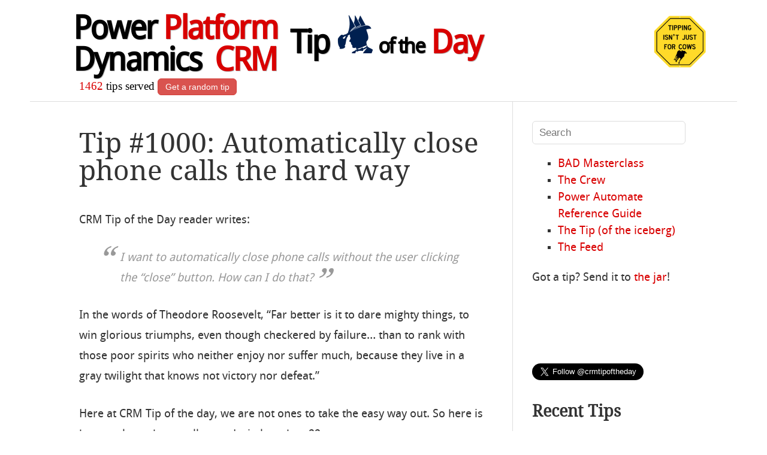

--- FILE ---
content_type: text/html; charset=UTF-8
request_url: https://crmtipoftheday.com/1000/automatically-close-phone-calls-the-hard-way/
body_size: 16199
content:
<!DOCTYPE html>
<html lang="en-US">
<head>

<meta charset="UTF-8" />
<meta name="viewport" content="width=device-width" />
<title>Tip #1000: Automatically close phone calls the hard way - Power Platform &amp; Dynamics CRM Tip Of The Day</title>
<meta name="description" content="Tip #1000: Automatically close phone calls the hard way" />

<link rel="author" href="https://twitter.com/joellindstrom" />

<link rel="profile" href="http://gmpg.org/xfn/11" />
<link rel="me" href="https://mastodon.au/@theenabler" />
<link rel="pingback" href="https://crmtipoftheday.com/xmlrpc.php" />
<!--[if lt IE 9]>
<script src="https://crmtipoftheday.com/wp-content/themes/hellish-simplicity/js/html5.js" type="text/javascript"></script>
<![endif]-->
<meta name='robots' content='index, follow, max-image-preview:large, max-snippet:-1, max-video-preview:-1' />
	<style>img:is([sizes="auto" i], [sizes^="auto," i]) { contain-intrinsic-size: 3000px 1500px }</style>
	
	<!-- This site is optimized with the Yoast SEO plugin v23.9 - https://yoast.com/wordpress/plugins/seo/ -->
	<link rel="canonical" href="https://crmtipoftheday.com/1000/automatically-close-phone-calls-the-hard-way/" />
	<meta property="og:locale" content="en_US" />
	<meta property="og:type" content="article" />
	<meta property="og:title" content="Tip #1000: Automatically close phone calls the hard way - Power Platform &amp; Dynamics CRM Tip Of The Day" />
	<meta property="og:description" content="CRM Tip of the Day reader writes: I want to automatically close phone calls without the user clicking the &#8220;close&#8221; button. How can I do that? In the words of Theodore Roosevelt, &#8220;Far better is it to dare mighty things, to win glorious triumphs, even though checkered by failure&#8230; than to rank with those poor [&hellip;]" />
	<meta property="og:url" content="https://crmtipoftheday.com/1000/automatically-close-phone-calls-the-hard-way/" />
	<meta property="og:site_name" content="Power Platform &amp; Dynamics CRM Tip Of The Day" />
	<meta property="article:publisher" content="https://facebook.com/crmtipoftheday" />
	<meta property="article:published_time" content="2017-10-11T00:00:18+00:00" />
	<meta property="article:modified_time" content="2017-10-11T20:46:53+00:00" />
	<meta name="author" content="Joel Lindstrom" />
	<meta name="twitter:card" content="summary_large_image" />
	<meta name="twitter:creator" content="@joellindstrom" />
	<meta name="twitter:site" content="@crmtipoftheday" />
	<meta name="twitter:label1" content="Written by" />
	<meta name="twitter:data1" content="Joel Lindstrom" />
	<meta name="twitter:label2" content="Est. reading time" />
	<meta name="twitter:data2" content="2 minutes" />
	<script type="application/ld+json" class="yoast-schema-graph">{"@context":"https://schema.org","@graph":[{"@type":"Article","@id":"https://crmtipoftheday.com/1000/automatically-close-phone-calls-the-hard-way/#article","isPartOf":{"@id":"https://crmtipoftheday.com/1000/automatically-close-phone-calls-the-hard-way/"},"author":{"name":"Joel Lindstrom","@id":"https://crmtipoftheday.com/#/schema/person/3e00d54ba2f08851be87577f84f24249"},"headline":"Tip #1000: Automatically close phone calls the hard way","datePublished":"2017-10-11T00:00:18+00:00","dateModified":"2017-10-11T20:46:53+00:00","mainEntityOfPage":{"@id":"https://crmtipoftheday.com/1000/automatically-close-phone-calls-the-hard-way/"},"wordCount":320,"commentCount":2,"publisher":{"@id":"https://crmtipoftheday.com/#organization"},"articleSection":["Power Automate","Workflow"],"inLanguage":"en-US","potentialAction":[{"@type":"CommentAction","name":"Comment","target":["https://crmtipoftheday.com/1000/automatically-close-phone-calls-the-hard-way/#respond"]}]},{"@type":"WebPage","@id":"https://crmtipoftheday.com/1000/automatically-close-phone-calls-the-hard-way/","url":"https://crmtipoftheday.com/1000/automatically-close-phone-calls-the-hard-way/","name":"Tip #1000: Automatically close phone calls the hard way - Power Platform &amp; Dynamics CRM Tip Of The Day","isPartOf":{"@id":"https://crmtipoftheday.com/#website"},"datePublished":"2017-10-11T00:00:18+00:00","dateModified":"2017-10-11T20:46:53+00:00","breadcrumb":{"@id":"https://crmtipoftheday.com/1000/automatically-close-phone-calls-the-hard-way/#breadcrumb"},"inLanguage":"en-US","potentialAction":[{"@type":"ReadAction","target":["https://crmtipoftheday.com/1000/automatically-close-phone-calls-the-hard-way/"]}]},{"@type":"BreadcrumbList","@id":"https://crmtipoftheday.com/1000/automatically-close-phone-calls-the-hard-way/#breadcrumb","itemListElement":[{"@type":"ListItem","position":1,"name":"Home","item":"https://crmtipoftheday.com/"},{"@type":"ListItem","position":2,"name":"Tip #1000: Automatically close phone calls the hard way"}]},{"@type":"WebSite","@id":"https://crmtipoftheday.com/#website","url":"https://crmtipoftheday.com/","name":"Power Platform &amp; Dynamics CRM Tip Of The Day","description":"Daily smörgåsbord of finest Microsoft Power Platform &amp; Dynamics 365/CRM tips and tricks","publisher":{"@id":"https://crmtipoftheday.com/#organization"},"potentialAction":[{"@type":"SearchAction","target":{"@type":"EntryPoint","urlTemplate":"https://crmtipoftheday.com/?s={search_term_string}"},"query-input":{"@type":"PropertyValueSpecification","valueRequired":true,"valueName":"search_term_string"}}],"inLanguage":"en-US"},{"@type":"Organization","@id":"https://crmtipoftheday.com/#organization","name":"CRM Tip of the Day","url":"https://crmtipoftheday.com/","logo":{"@type":"ImageObject","inLanguage":"en-US","@id":"https://crmtipoftheday.com/#/schema/logo/image/","url":"https://crmtipoftheday.com/wp-content/uploads/2024/03/tip-ua512.png","contentUrl":"https://crmtipoftheday.com/wp-content/uploads/2024/03/tip-ua512.png","width":512,"height":512,"caption":"CRM Tip of the Day"},"image":{"@id":"https://crmtipoftheday.com/#/schema/logo/image/"},"sameAs":["https://facebook.com/crmtipoftheday","https://x.com/crmtipoftheday"]},{"@type":"Person","@id":"https://crmtipoftheday.com/#/schema/person/3e00d54ba2f08851be87577f84f24249","name":"Joel Lindstrom","image":{"@type":"ImageObject","inLanguage":"en-US","@id":"https://crmtipoftheday.com/#/schema/person/image/","url":"https://secure.gravatar.com/avatar/c34ee4cff5359761e113e9c621c2bd89f6a7e50b40e8746afb974e2fd55cbcba?s=96&d=mm&r=g","contentUrl":"https://secure.gravatar.com/avatar/c34ee4cff5359761e113e9c621c2bd89f6a7e50b40e8746afb974e2fd55cbcba?s=96&d=mm&r=g","caption":"Joel Lindstrom"},"sameAs":["https://x.com/joellindstrom"],"url":"https://crmtipoftheday.com/author/joel/"}]}</script>
	<!-- / Yoast SEO plugin. -->


<link rel='dns-prefetch' href='//ws.sharethis.com' />
<link rel="alternate" type="application/rss+xml" title="Power Platform &amp; Dynamics CRM Tip Of The Day &raquo; Feed" href="https://crmtipoftheday.com/feed/" />
<link rel="alternate" type="application/rss+xml" title="Power Platform &amp; Dynamics CRM Tip Of The Day &raquo; Comments Feed" href="https://crmtipoftheday.com/comments/feed/" />
<link rel="alternate" type="application/rss+xml" title="Power Platform &amp; Dynamics CRM Tip Of The Day &raquo; Tip #1000: Automatically close phone calls the hard way Comments Feed" href="https://crmtipoftheday.com/1000/automatically-close-phone-calls-the-hard-way/feed/" />
		<!-- This site uses the Google Analytics by ExactMetrics plugin v8.11.1 - Using Analytics tracking - https://www.exactmetrics.com/ -->
							<script src="//www.googletagmanager.com/gtag/js?id=G-R5XTX9HTDH"  data-cfasync="false" data-wpfc-render="false" type="text/javascript" async></script>
			<script data-cfasync="false" data-wpfc-render="false" type="text/javascript">
				var em_version = '8.11.1';
				var em_track_user = true;
				var em_no_track_reason = '';
								var ExactMetricsDefaultLocations = {"page_location":"https:\/\/crmtipoftheday.com\/1000\/automatically-close-phone-calls-the-hard-way\/"};
								ExactMetricsDefaultLocations.page_location = window.location.href;
								if ( typeof ExactMetricsPrivacyGuardFilter === 'function' ) {
					var ExactMetricsLocations = (typeof ExactMetricsExcludeQuery === 'object') ? ExactMetricsPrivacyGuardFilter( ExactMetricsExcludeQuery ) : ExactMetricsPrivacyGuardFilter( ExactMetricsDefaultLocations );
				} else {
					var ExactMetricsLocations = (typeof ExactMetricsExcludeQuery === 'object') ? ExactMetricsExcludeQuery : ExactMetricsDefaultLocations;
				}

								var disableStrs = [
										'ga-disable-G-R5XTX9HTDH',
									];

				/* Function to detect opted out users */
				function __gtagTrackerIsOptedOut() {
					for (var index = 0; index < disableStrs.length; index++) {
						if (document.cookie.indexOf(disableStrs[index] + '=true') > -1) {
							return true;
						}
					}

					return false;
				}

				/* Disable tracking if the opt-out cookie exists. */
				if (__gtagTrackerIsOptedOut()) {
					for (var index = 0; index < disableStrs.length; index++) {
						window[disableStrs[index]] = true;
					}
				}

				/* Opt-out function */
				function __gtagTrackerOptout() {
					for (var index = 0; index < disableStrs.length; index++) {
						document.cookie = disableStrs[index] + '=true; expires=Thu, 31 Dec 2099 23:59:59 UTC; path=/';
						window[disableStrs[index]] = true;
					}
				}

				if ('undefined' === typeof gaOptout) {
					function gaOptout() {
						__gtagTrackerOptout();
					}
				}
								window.dataLayer = window.dataLayer || [];

				window.ExactMetricsDualTracker = {
					helpers: {},
					trackers: {},
				};
				if (em_track_user) {
					function __gtagDataLayer() {
						dataLayer.push(arguments);
					}

					function __gtagTracker(type, name, parameters) {
						if (!parameters) {
							parameters = {};
						}

						if (parameters.send_to) {
							__gtagDataLayer.apply(null, arguments);
							return;
						}

						if (type === 'event') {
														parameters.send_to = exactmetrics_frontend.v4_id;
							var hookName = name;
							if (typeof parameters['event_category'] !== 'undefined') {
								hookName = parameters['event_category'] + ':' + name;
							}

							if (typeof ExactMetricsDualTracker.trackers[hookName] !== 'undefined') {
								ExactMetricsDualTracker.trackers[hookName](parameters);
							} else {
								__gtagDataLayer('event', name, parameters);
							}
							
						} else {
							__gtagDataLayer.apply(null, arguments);
						}
					}

					__gtagTracker('js', new Date());
					__gtagTracker('set', {
						'developer_id.dNDMyYj': true,
											});
					if ( ExactMetricsLocations.page_location ) {
						__gtagTracker('set', ExactMetricsLocations);
					}
										__gtagTracker('config', 'G-R5XTX9HTDH', {"forceSSL":"true"} );
										window.gtag = __gtagTracker;										(function () {
						/* https://developers.google.com/analytics/devguides/collection/analyticsjs/ */
						/* ga and __gaTracker compatibility shim. */
						var noopfn = function () {
							return null;
						};
						var newtracker = function () {
							return new Tracker();
						};
						var Tracker = function () {
							return null;
						};
						var p = Tracker.prototype;
						p.get = noopfn;
						p.set = noopfn;
						p.send = function () {
							var args = Array.prototype.slice.call(arguments);
							args.unshift('send');
							__gaTracker.apply(null, args);
						};
						var __gaTracker = function () {
							var len = arguments.length;
							if (len === 0) {
								return;
							}
							var f = arguments[len - 1];
							if (typeof f !== 'object' || f === null || typeof f.hitCallback !== 'function') {
								if ('send' === arguments[0]) {
									var hitConverted, hitObject = false, action;
									if ('event' === arguments[1]) {
										if ('undefined' !== typeof arguments[3]) {
											hitObject = {
												'eventAction': arguments[3],
												'eventCategory': arguments[2],
												'eventLabel': arguments[4],
												'value': arguments[5] ? arguments[5] : 1,
											}
										}
									}
									if ('pageview' === arguments[1]) {
										if ('undefined' !== typeof arguments[2]) {
											hitObject = {
												'eventAction': 'page_view',
												'page_path': arguments[2],
											}
										}
									}
									if (typeof arguments[2] === 'object') {
										hitObject = arguments[2];
									}
									if (typeof arguments[5] === 'object') {
										Object.assign(hitObject, arguments[5]);
									}
									if ('undefined' !== typeof arguments[1].hitType) {
										hitObject = arguments[1];
										if ('pageview' === hitObject.hitType) {
											hitObject.eventAction = 'page_view';
										}
									}
									if (hitObject) {
										action = 'timing' === arguments[1].hitType ? 'timing_complete' : hitObject.eventAction;
										hitConverted = mapArgs(hitObject);
										__gtagTracker('event', action, hitConverted);
									}
								}
								return;
							}

							function mapArgs(args) {
								var arg, hit = {};
								var gaMap = {
									'eventCategory': 'event_category',
									'eventAction': 'event_action',
									'eventLabel': 'event_label',
									'eventValue': 'event_value',
									'nonInteraction': 'non_interaction',
									'timingCategory': 'event_category',
									'timingVar': 'name',
									'timingValue': 'value',
									'timingLabel': 'event_label',
									'page': 'page_path',
									'location': 'page_location',
									'title': 'page_title',
									'referrer' : 'page_referrer',
								};
								for (arg in args) {
																		if (!(!args.hasOwnProperty(arg) || !gaMap.hasOwnProperty(arg))) {
										hit[gaMap[arg]] = args[arg];
									} else {
										hit[arg] = args[arg];
									}
								}
								return hit;
							}

							try {
								f.hitCallback();
							} catch (ex) {
							}
						};
						__gaTracker.create = newtracker;
						__gaTracker.getByName = newtracker;
						__gaTracker.getAll = function () {
							return [];
						};
						__gaTracker.remove = noopfn;
						__gaTracker.loaded = true;
						window['__gaTracker'] = __gaTracker;
					})();
									} else {
										console.log("");
					(function () {
						function __gtagTracker() {
							return null;
						}

						window['__gtagTracker'] = __gtagTracker;
						window['gtag'] = __gtagTracker;
					})();
									}
			</script>
							<!-- / Google Analytics by ExactMetrics -->
		<script type="text/javascript">
/* <![CDATA[ */
window._wpemojiSettings = {"baseUrl":"https:\/\/s.w.org\/images\/core\/emoji\/16.0.1\/72x72\/","ext":".png","svgUrl":"https:\/\/s.w.org\/images\/core\/emoji\/16.0.1\/svg\/","svgExt":".svg","source":{"concatemoji":"https:\/\/crmtipoftheday.com\/wp-includes\/js\/wp-emoji-release.min.js?ver=6.8.3"}};
/*! This file is auto-generated */
!function(s,n){var o,i,e;function c(e){try{var t={supportTests:e,timestamp:(new Date).valueOf()};sessionStorage.setItem(o,JSON.stringify(t))}catch(e){}}function p(e,t,n){e.clearRect(0,0,e.canvas.width,e.canvas.height),e.fillText(t,0,0);var t=new Uint32Array(e.getImageData(0,0,e.canvas.width,e.canvas.height).data),a=(e.clearRect(0,0,e.canvas.width,e.canvas.height),e.fillText(n,0,0),new Uint32Array(e.getImageData(0,0,e.canvas.width,e.canvas.height).data));return t.every(function(e,t){return e===a[t]})}function u(e,t){e.clearRect(0,0,e.canvas.width,e.canvas.height),e.fillText(t,0,0);for(var n=e.getImageData(16,16,1,1),a=0;a<n.data.length;a++)if(0!==n.data[a])return!1;return!0}function f(e,t,n,a){switch(t){case"flag":return n(e,"\ud83c\udff3\ufe0f\u200d\u26a7\ufe0f","\ud83c\udff3\ufe0f\u200b\u26a7\ufe0f")?!1:!n(e,"\ud83c\udde8\ud83c\uddf6","\ud83c\udde8\u200b\ud83c\uddf6")&&!n(e,"\ud83c\udff4\udb40\udc67\udb40\udc62\udb40\udc65\udb40\udc6e\udb40\udc67\udb40\udc7f","\ud83c\udff4\u200b\udb40\udc67\u200b\udb40\udc62\u200b\udb40\udc65\u200b\udb40\udc6e\u200b\udb40\udc67\u200b\udb40\udc7f");case"emoji":return!a(e,"\ud83e\udedf")}return!1}function g(e,t,n,a){var r="undefined"!=typeof WorkerGlobalScope&&self instanceof WorkerGlobalScope?new OffscreenCanvas(300,150):s.createElement("canvas"),o=r.getContext("2d",{willReadFrequently:!0}),i=(o.textBaseline="top",o.font="600 32px Arial",{});return e.forEach(function(e){i[e]=t(o,e,n,a)}),i}function t(e){var t=s.createElement("script");t.src=e,t.defer=!0,s.head.appendChild(t)}"undefined"!=typeof Promise&&(o="wpEmojiSettingsSupports",i=["flag","emoji"],n.supports={everything:!0,everythingExceptFlag:!0},e=new Promise(function(e){s.addEventListener("DOMContentLoaded",e,{once:!0})}),new Promise(function(t){var n=function(){try{var e=JSON.parse(sessionStorage.getItem(o));if("object"==typeof e&&"number"==typeof e.timestamp&&(new Date).valueOf()<e.timestamp+604800&&"object"==typeof e.supportTests)return e.supportTests}catch(e){}return null}();if(!n){if("undefined"!=typeof Worker&&"undefined"!=typeof OffscreenCanvas&&"undefined"!=typeof URL&&URL.createObjectURL&&"undefined"!=typeof Blob)try{var e="postMessage("+g.toString()+"("+[JSON.stringify(i),f.toString(),p.toString(),u.toString()].join(",")+"));",a=new Blob([e],{type:"text/javascript"}),r=new Worker(URL.createObjectURL(a),{name:"wpTestEmojiSupports"});return void(r.onmessage=function(e){c(n=e.data),r.terminate(),t(n)})}catch(e){}c(n=g(i,f,p,u))}t(n)}).then(function(e){for(var t in e)n.supports[t]=e[t],n.supports.everything=n.supports.everything&&n.supports[t],"flag"!==t&&(n.supports.everythingExceptFlag=n.supports.everythingExceptFlag&&n.supports[t]);n.supports.everythingExceptFlag=n.supports.everythingExceptFlag&&!n.supports.flag,n.DOMReady=!1,n.readyCallback=function(){n.DOMReady=!0}}).then(function(){return e}).then(function(){var e;n.supports.everything||(n.readyCallback(),(e=n.source||{}).concatemoji?t(e.concatemoji):e.wpemoji&&e.twemoji&&(t(e.twemoji),t(e.wpemoji)))}))}((window,document),window._wpemojiSettings);
/* ]]> */
</script>
<!-- crmtipoftheday.com is managing ads with Advanced Ads 2.0.16 – https://wpadvancedads.com/ --><script id="crmti-ready">
			window.advanced_ads_ready=function(e,a){a=a||"complete";var d=function(e){return"interactive"===a?"loading"!==e:"complete"===e};d(document.readyState)?e():document.addEventListener("readystatechange",(function(a){d(a.target.readyState)&&e()}),{once:"interactive"===a})},window.advanced_ads_ready_queue=window.advanced_ads_ready_queue||[];		</script>
		<style id='wp-emoji-styles-inline-css' type='text/css'>

	img.wp-smiley, img.emoji {
		display: inline !important;
		border: none !important;
		box-shadow: none !important;
		height: 1em !important;
		width: 1em !important;
		margin: 0 0.07em !important;
		vertical-align: -0.1em !important;
		background: none !important;
		padding: 0 !important;
	}
</style>
<link rel='stylesheet' id='wp-block-library-css' href='https://crmtipoftheday.com/wp-includes/css/dist/block-library/style.min.css?ver=6.8.3' type='text/css' media='all' />
<style id='classic-theme-styles-inline-css' type='text/css'>
/*! This file is auto-generated */
.wp-block-button__link{color:#fff;background-color:#32373c;border-radius:9999px;box-shadow:none;text-decoration:none;padding:calc(.667em + 2px) calc(1.333em + 2px);font-size:1.125em}.wp-block-file__button{background:#32373c;color:#fff;text-decoration:none}
</style>
<style id='global-styles-inline-css' type='text/css'>
:root{--wp--preset--aspect-ratio--square: 1;--wp--preset--aspect-ratio--4-3: 4/3;--wp--preset--aspect-ratio--3-4: 3/4;--wp--preset--aspect-ratio--3-2: 3/2;--wp--preset--aspect-ratio--2-3: 2/3;--wp--preset--aspect-ratio--16-9: 16/9;--wp--preset--aspect-ratio--9-16: 9/16;--wp--preset--color--black: #000000;--wp--preset--color--cyan-bluish-gray: #abb8c3;--wp--preset--color--white: #ffffff;--wp--preset--color--pale-pink: #f78da7;--wp--preset--color--vivid-red: #cf2e2e;--wp--preset--color--luminous-vivid-orange: #ff6900;--wp--preset--color--luminous-vivid-amber: #fcb900;--wp--preset--color--light-green-cyan: #7bdcb5;--wp--preset--color--vivid-green-cyan: #00d084;--wp--preset--color--pale-cyan-blue: #8ed1fc;--wp--preset--color--vivid-cyan-blue: #0693e3;--wp--preset--color--vivid-purple: #9b51e0;--wp--preset--gradient--vivid-cyan-blue-to-vivid-purple: linear-gradient(135deg,rgba(6,147,227,1) 0%,rgb(155,81,224) 100%);--wp--preset--gradient--light-green-cyan-to-vivid-green-cyan: linear-gradient(135deg,rgb(122,220,180) 0%,rgb(0,208,130) 100%);--wp--preset--gradient--luminous-vivid-amber-to-luminous-vivid-orange: linear-gradient(135deg,rgba(252,185,0,1) 0%,rgba(255,105,0,1) 100%);--wp--preset--gradient--luminous-vivid-orange-to-vivid-red: linear-gradient(135deg,rgba(255,105,0,1) 0%,rgb(207,46,46) 100%);--wp--preset--gradient--very-light-gray-to-cyan-bluish-gray: linear-gradient(135deg,rgb(238,238,238) 0%,rgb(169,184,195) 100%);--wp--preset--gradient--cool-to-warm-spectrum: linear-gradient(135deg,rgb(74,234,220) 0%,rgb(151,120,209) 20%,rgb(207,42,186) 40%,rgb(238,44,130) 60%,rgb(251,105,98) 80%,rgb(254,248,76) 100%);--wp--preset--gradient--blush-light-purple: linear-gradient(135deg,rgb(255,206,236) 0%,rgb(152,150,240) 100%);--wp--preset--gradient--blush-bordeaux: linear-gradient(135deg,rgb(254,205,165) 0%,rgb(254,45,45) 50%,rgb(107,0,62) 100%);--wp--preset--gradient--luminous-dusk: linear-gradient(135deg,rgb(255,203,112) 0%,rgb(199,81,192) 50%,rgb(65,88,208) 100%);--wp--preset--gradient--pale-ocean: linear-gradient(135deg,rgb(255,245,203) 0%,rgb(182,227,212) 50%,rgb(51,167,181) 100%);--wp--preset--gradient--electric-grass: linear-gradient(135deg,rgb(202,248,128) 0%,rgb(113,206,126) 100%);--wp--preset--gradient--midnight: linear-gradient(135deg,rgb(2,3,129) 0%,rgb(40,116,252) 100%);--wp--preset--font-size--small: 13px;--wp--preset--font-size--medium: 20px;--wp--preset--font-size--large: 36px;--wp--preset--font-size--x-large: 42px;--wp--preset--spacing--20: 0.44rem;--wp--preset--spacing--30: 0.67rem;--wp--preset--spacing--40: 1rem;--wp--preset--spacing--50: 1.5rem;--wp--preset--spacing--60: 2.25rem;--wp--preset--spacing--70: 3.38rem;--wp--preset--spacing--80: 5.06rem;--wp--preset--shadow--natural: 6px 6px 9px rgba(0, 0, 0, 0.2);--wp--preset--shadow--deep: 12px 12px 50px rgba(0, 0, 0, 0.4);--wp--preset--shadow--sharp: 6px 6px 0px rgba(0, 0, 0, 0.2);--wp--preset--shadow--outlined: 6px 6px 0px -3px rgba(255, 255, 255, 1), 6px 6px rgba(0, 0, 0, 1);--wp--preset--shadow--crisp: 6px 6px 0px rgba(0, 0, 0, 1);}:where(.is-layout-flex){gap: 0.5em;}:where(.is-layout-grid){gap: 0.5em;}body .is-layout-flex{display: flex;}.is-layout-flex{flex-wrap: wrap;align-items: center;}.is-layout-flex > :is(*, div){margin: 0;}body .is-layout-grid{display: grid;}.is-layout-grid > :is(*, div){margin: 0;}:where(.wp-block-columns.is-layout-flex){gap: 2em;}:where(.wp-block-columns.is-layout-grid){gap: 2em;}:where(.wp-block-post-template.is-layout-flex){gap: 1.25em;}:where(.wp-block-post-template.is-layout-grid){gap: 1.25em;}.has-black-color{color: var(--wp--preset--color--black) !important;}.has-cyan-bluish-gray-color{color: var(--wp--preset--color--cyan-bluish-gray) !important;}.has-white-color{color: var(--wp--preset--color--white) !important;}.has-pale-pink-color{color: var(--wp--preset--color--pale-pink) !important;}.has-vivid-red-color{color: var(--wp--preset--color--vivid-red) !important;}.has-luminous-vivid-orange-color{color: var(--wp--preset--color--luminous-vivid-orange) !important;}.has-luminous-vivid-amber-color{color: var(--wp--preset--color--luminous-vivid-amber) !important;}.has-light-green-cyan-color{color: var(--wp--preset--color--light-green-cyan) !important;}.has-vivid-green-cyan-color{color: var(--wp--preset--color--vivid-green-cyan) !important;}.has-pale-cyan-blue-color{color: var(--wp--preset--color--pale-cyan-blue) !important;}.has-vivid-cyan-blue-color{color: var(--wp--preset--color--vivid-cyan-blue) !important;}.has-vivid-purple-color{color: var(--wp--preset--color--vivid-purple) !important;}.has-black-background-color{background-color: var(--wp--preset--color--black) !important;}.has-cyan-bluish-gray-background-color{background-color: var(--wp--preset--color--cyan-bluish-gray) !important;}.has-white-background-color{background-color: var(--wp--preset--color--white) !important;}.has-pale-pink-background-color{background-color: var(--wp--preset--color--pale-pink) !important;}.has-vivid-red-background-color{background-color: var(--wp--preset--color--vivid-red) !important;}.has-luminous-vivid-orange-background-color{background-color: var(--wp--preset--color--luminous-vivid-orange) !important;}.has-luminous-vivid-amber-background-color{background-color: var(--wp--preset--color--luminous-vivid-amber) !important;}.has-light-green-cyan-background-color{background-color: var(--wp--preset--color--light-green-cyan) !important;}.has-vivid-green-cyan-background-color{background-color: var(--wp--preset--color--vivid-green-cyan) !important;}.has-pale-cyan-blue-background-color{background-color: var(--wp--preset--color--pale-cyan-blue) !important;}.has-vivid-cyan-blue-background-color{background-color: var(--wp--preset--color--vivid-cyan-blue) !important;}.has-vivid-purple-background-color{background-color: var(--wp--preset--color--vivid-purple) !important;}.has-black-border-color{border-color: var(--wp--preset--color--black) !important;}.has-cyan-bluish-gray-border-color{border-color: var(--wp--preset--color--cyan-bluish-gray) !important;}.has-white-border-color{border-color: var(--wp--preset--color--white) !important;}.has-pale-pink-border-color{border-color: var(--wp--preset--color--pale-pink) !important;}.has-vivid-red-border-color{border-color: var(--wp--preset--color--vivid-red) !important;}.has-luminous-vivid-orange-border-color{border-color: var(--wp--preset--color--luminous-vivid-orange) !important;}.has-luminous-vivid-amber-border-color{border-color: var(--wp--preset--color--luminous-vivid-amber) !important;}.has-light-green-cyan-border-color{border-color: var(--wp--preset--color--light-green-cyan) !important;}.has-vivid-green-cyan-border-color{border-color: var(--wp--preset--color--vivid-green-cyan) !important;}.has-pale-cyan-blue-border-color{border-color: var(--wp--preset--color--pale-cyan-blue) !important;}.has-vivid-cyan-blue-border-color{border-color: var(--wp--preset--color--vivid-cyan-blue) !important;}.has-vivid-purple-border-color{border-color: var(--wp--preset--color--vivid-purple) !important;}.has-vivid-cyan-blue-to-vivid-purple-gradient-background{background: var(--wp--preset--gradient--vivid-cyan-blue-to-vivid-purple) !important;}.has-light-green-cyan-to-vivid-green-cyan-gradient-background{background: var(--wp--preset--gradient--light-green-cyan-to-vivid-green-cyan) !important;}.has-luminous-vivid-amber-to-luminous-vivid-orange-gradient-background{background: var(--wp--preset--gradient--luminous-vivid-amber-to-luminous-vivid-orange) !important;}.has-luminous-vivid-orange-to-vivid-red-gradient-background{background: var(--wp--preset--gradient--luminous-vivid-orange-to-vivid-red) !important;}.has-very-light-gray-to-cyan-bluish-gray-gradient-background{background: var(--wp--preset--gradient--very-light-gray-to-cyan-bluish-gray) !important;}.has-cool-to-warm-spectrum-gradient-background{background: var(--wp--preset--gradient--cool-to-warm-spectrum) !important;}.has-blush-light-purple-gradient-background{background: var(--wp--preset--gradient--blush-light-purple) !important;}.has-blush-bordeaux-gradient-background{background: var(--wp--preset--gradient--blush-bordeaux) !important;}.has-luminous-dusk-gradient-background{background: var(--wp--preset--gradient--luminous-dusk) !important;}.has-pale-ocean-gradient-background{background: var(--wp--preset--gradient--pale-ocean) !important;}.has-electric-grass-gradient-background{background: var(--wp--preset--gradient--electric-grass) !important;}.has-midnight-gradient-background{background: var(--wp--preset--gradient--midnight) !important;}.has-small-font-size{font-size: var(--wp--preset--font-size--small) !important;}.has-medium-font-size{font-size: var(--wp--preset--font-size--medium) !important;}.has-large-font-size{font-size: var(--wp--preset--font-size--large) !important;}.has-x-large-font-size{font-size: var(--wp--preset--font-size--x-large) !important;}
:where(.wp-block-post-template.is-layout-flex){gap: 1.25em;}:where(.wp-block-post-template.is-layout-grid){gap: 1.25em;}
:where(.wp-block-columns.is-layout-flex){gap: 2em;}:where(.wp-block-columns.is-layout-grid){gap: 2em;}
:root :where(.wp-block-pullquote){font-size: 1.5em;line-height: 1.6;}
</style>
<link rel='stylesheet' id='style-css' href='https://crmtipoftheday.com/wp-content/themes/hellish-simplicity/style.css?ver=6.8.3' type='text/css' media='all' />
<link rel='stylesheet' id='slb_core-css' href='https://crmtipoftheday.com/wp-content/plugins/simple-lightbox/client/css/app.css?ver=2.9.4' type='text/css' media='all' />
<link rel='stylesheet' id='__EPYT__style-css' href='https://crmtipoftheday.com/wp-content/plugins/youtube-embed-plus/styles/ytprefs.min.css?ver=14.2.4' type='text/css' media='all' />
<style id='__EPYT__style-inline-css' type='text/css'>

                .epyt-gallery-thumb {
                        width: 33.333%;
                }
                
</style>
<script type="text/javascript" src="https://crmtipoftheday.com/wp-content/plugins/google-analytics-dashboard-for-wp/assets/js/frontend-gtag.min.js?ver=8.11.1" id="exactmetrics-frontend-script-js" async="async" data-wp-strategy="async"></script>
<script data-cfasync="false" data-wpfc-render="false" type="text/javascript" id='exactmetrics-frontend-script-js-extra'>/* <![CDATA[ */
var exactmetrics_frontend = {"js_events_tracking":"true","download_extensions":"zip,mp3,mpeg,pdf,doc,ppt,xls","inbound_paths":"[{\"path\":\"\\\/go\\\/\",\"label\":\"affiliate\"},{\"path\":\"\\\/recommend\\\/\",\"label\":\"affiliate\"}]","home_url":"https:\/\/crmtipoftheday.com","hash_tracking":"false","v4_id":"G-R5XTX9HTDH"};/* ]]> */
</script>
<script id='st_insights_js' type="text/javascript" src="https://ws.sharethis.com/button/st_insights.js?publisher=4d48b7c5-0ae3-43d4-bfbe-3ff8c17a8ae6&amp;product=simpleshare&amp;ver=8.5.3" id="ssba-sharethis-js"></script>
<script type="text/javascript" src="https://crmtipoftheday.com/wp-includes/js/jquery/jquery.min.js?ver=3.7.1" id="jquery-core-js"></script>
<script type="text/javascript" src="https://crmtipoftheday.com/wp-includes/js/jquery/jquery-migrate.min.js?ver=3.4.1" id="jquery-migrate-js"></script>
<script type="text/javascript" id="__ytprefs__-js-extra">
/* <![CDATA[ */
var _EPYT_ = {"ajaxurl":"https:\/\/crmtipoftheday.com\/wp-admin\/admin-ajax.php","security":"99e5f17d56","gallery_scrolloffset":"20","eppathtoscripts":"https:\/\/crmtipoftheday.com\/wp-content\/plugins\/youtube-embed-plus\/scripts\/","eppath":"https:\/\/crmtipoftheday.com\/wp-content\/plugins\/youtube-embed-plus\/","epresponsiveselector":"[\"iframe.__youtube_prefs_widget__\"]","epdovol":"1","version":"14.2.4","evselector":"iframe.__youtube_prefs__[src], iframe[src*=\"youtube.com\/embed\/\"], iframe[src*=\"youtube-nocookie.com\/embed\/\"]","ajax_compat":"","maxres_facade":"eager","ytapi_load":"light","pause_others":"","stopMobileBuffer":"1","facade_mode":"1","not_live_on_channel":""};
/* ]]> */
</script>
<script type="text/javascript" src="https://crmtipoftheday.com/wp-content/plugins/youtube-embed-plus/scripts/ytprefs.min.js?ver=14.2.4" id="__ytprefs__-js"></script>
<link rel="https://api.w.org/" href="https://crmtipoftheday.com/wp-json/" /><link rel="alternate" title="JSON" type="application/json" href="https://crmtipoftheday.com/wp-json/wp/v2/posts/15941" /><link rel="EditURI" type="application/rsd+xml" title="RSD" href="https://crmtipoftheday.com/xmlrpc.php?rsd" />
<link rel='shortlink' href='https://crmtipoftheday.com/?p=15941' />
<link rel="alternate" title="oEmbed (JSON)" type="application/json+oembed" href="https://crmtipoftheday.com/wp-json/oembed/1.0/embed?url=https%3A%2F%2Fcrmtipoftheday.com%2F1000%2Fautomatically-close-phone-calls-the-hard-way%2F" />
<link rel="alternate" title="oEmbed (XML)" type="text/xml+oembed" href="https://crmtipoftheday.com/wp-json/oembed/1.0/embed?url=https%3A%2F%2Fcrmtipoftheday.com%2F1000%2Fautomatically-close-phone-calls-the-hard-way%2F&#038;format=xml" />
<style type="text/css">
.sfs-subscriber-count { width: 88px; overflow: hidden; height: 26px; color: #424242; font: 9px Verdana, Geneva, sans-serif; letter-spacing: 1px; }
.sfs-count { width: 86px; height: 17px; line-height: 17px; margin: 0 auto; background: #ccc; border: 1px solid #909090; border-top-color: #fff; border-left-color: #fff; }
.sfs-count span { display: inline-block; height: 11px; line-height: 12px; margin: 2px 1px 2px 2px; padding: 0 2px 0 3px; background: #e4e4e4; border: 1px solid #a2a2a2; border-bottom-color: #fff; border-right-color: #fff; }
.sfs-stats { font-size: 6px; line-height: 6px; margin: 1px 0 0 1px; word-spacing: 2px; text-align: center; text-transform: uppercase; }
</style>
<!-- All in one Favicon 4.8 --><link rel="shortcut icon" href="favicon.ico" />
<link rel="icon" href="tip.gif" type="image/gif"/>
<link rel="icon" href="tip.png" type="image/png"/>
<link rel="apple-touch-icon-precomposed" href="tipapple.png" />
		<style type="text/css" id="wp-custom-css">
			/*
You can add your own CSS here.

Click the help icon above to learn more.
*/
#crmtipRouletteButton {
    display: inline-block;
    font-size: 0.75em;
    color: #fff;
	background-color:#d9534f;
    border: 1px solid #d43f3a;
    border-radius: 6px;
    margin: 10px 0px;
    padding: 0.35em 0.8em;
}
#crmtipRouletteButton:hover {
	background-color:#c9302c;
    border: 1px solid #ac2925;
    cursor: pointer;
}

code,
pre {
	font-family: Consolas, Lucida Console, monospace;
	color:darkgreen;
}		</style>
		</head>
<body class="wp-singular post-template-default single single-post postid-15941 single-format-standard wp-theme-hellish-simplicity aa-prefix-crmti- aa-disabled-bots">
<header id="site-header" role="banner">
  <!-- Facebook Pixel Code -->
<script>
!function(f,b,e,v,n,t,s)
{if(f.fbq)return;n=f.fbq=function(){n.callMethod?
n.callMethod.apply(n,arguments):n.queue.push(arguments)};
if(!f._fbq)f._fbq=n;n.push=n;n.loaded=!0;n.version='2.0';
n.queue=[];t=b.createElement(e);t.async=!0;
t.src=v;s=b.getElementsByTagName(e)[0];
s.parentNode.insertBefore(t,s)}(window,document,'script',
'https://connect.facebook.net/en_US/fbevents.js');
 fbq('init', '315882542303240'); 
fbq('track', 'PageView');
</script>
<noscript>
 <img height="1" width="1" src="https://www.facebook.com/tr?id=315882542303240&ev=PageView&noscript=1"/>
</noscript>
<!-- End Facebook Pixel Code -->
<div class="hgroup" style="margin-bottom:0px;padding-top:5px;margin-top:20px">
  <div><h1 style="line-height:1em;"><a href="https://crmtipoftheday.com/" title="Power Platform & Dynamics CRM Tip Of The Day" rel="home">Power&nbsp;<span>Platform</span><br>Dynamics&nbsp;&nbsp;<span>CRM</span></a></h1></div>
  <div><h1><a href="https://crmtipoftheday.com/" title="Power Platform & Dynamics CRM Tip Of The Day" rel="home">Tip <img alt="" title="No cow tipping allowed" src="/tip64.png"><small> of the</small><span> Day</span></a></h1></div>
<!--	
	<div class="hgroup" style="margin-bottom:0px;">
		<h1>
			<a href="https://crmtipoftheday.com/" title="Power Platform &amp; Dynamics CRM Tip Of The Day" rel="home">
				Dynamics <span>CRM</span> Tip <img alt="" title="No cow tipping allowed" src="/tip64.png"><small> of the</small><span> Day</span>			</a>
		</h1> 
-->
<div class="large-desktop-only" style="float:right;">
   <img src="/tpnjfc.png" width="90" height="90" style="padding:0px;display:block;margin:auto"/>
</div>
<div style="clear:both;margin:0 0 0 3%;"><span style="color:#d90000;">1462</span> tips served
<button id="crmtipRouletteButton" data-range="1462" title="Tip roulette: press it to get an absolutely random tip" style="margin-top:0px;">Get a random tip</button>
 
	</div>
	<!-- .hgroup -->
<div class="header-ad mobile-only"></div>
</header><!-- #masthead -->

<div id="main" class="site-main">
<div id="content-area">
	<div id="site-content" role="main">
		<article id="post-15941" class="post-15941 post type-post status-publish format-standard hentry category-power-automate category-workflow">

			<header class="entry-header">
				<h1 class="entry-title"><a href="https://crmtipoftheday.com/1000/automatically-close-phone-calls-the-hard-way/" title="Permalink to Tip #1000: Automatically close phone calls the hard way" rel="bookmark">Tip #1000: Automatically close phone calls the hard way</a></h1>
			</header><!-- .entry-header -->
		
			<div class="entry-content"><p>CRM Tip of the Day reader writes:</p>
<blockquote><p>I want to automatically close phone calls without the user clicking the &#8220;close&#8221; button. How can I do that?</p></blockquote>
<p>In the words of Theodore Roosevelt, &#8220;Far better is it to dare mighty things, to win glorious triumphs, even though checkered by failure&#8230; than to rank with those poor spirits who neither enjoy nor suffer much, because they live in a gray twilight that knows not victory nor defeat.&#8221;</p>
<p>Here at CRM Tip of the day, we are not ones to take the easy way out. So here is how to close phone call records, in less than 22 steps.</p>
<ol>
<li>When done with the phone call user creates a note against the phone call record with the subject &#8220;I&#8217;m done.&#8221;</li>
<li>Workflow is triggered by the note being created via a check condition step looking for notes with &#8220;I&#8217;m done&#8221; subject.</li>
<li>Workflow creates task record.</li>
<li>Task being created triggers Microsoft Flow.</li>
<li>Microsoft Flow updates facebook with &#8220;just got off the phone&#8221;</li>
<li>Facebook update triggers IFTTT rule.</li>
<li>IFTTT adds a row to a spreadsheet in Dropbox.</li>
<li>Spreadsheet update triggers Zapier to send an email to &#8220;closephonecall@yourcompany.com.&#8221;</li>
<li>Exchange rule on mailbox forwards email to forward mailbox.</li>
<li>Dynamics 365 picks up message and adds it to queue.</li>
<li>Auto case creation rule converts email to case.</li>
<li>SLA escalates the case to escalation queue</li>
<li>Escallation of case triggers workflow</li>
<li>Workflow creates Announcement record.</li>
<li>Announcement record plugin pushes announcement to Azure queue.</li>
<li>Logic apps listens on the queue and sends SMS message.</li>
<li>Message is picked up by Azure Function.</li>
<li>Azure Function signals listener on a client machine.</li>
<li>Listener kicks in UI Automation that opens browser, finds the announcement and deactivates it.</li>
<li>Deactivated announcement triggers workflow.</li>
<li>Phone call is completed.</li>
</ol>
<p>Thank you for reading and sending your tips over the past 4 years and 1,000 tips! <a href="https://www.facebook.com/crmtipoftheday/videos/730662630471138/">Watch a video</a>of our live reveal at CRMUG Summit 2017.</p>
			</div><!-- .entry-content -->			<footer class="entry-meta">
				Posted on <a href="https://crmtipoftheday.com/1000/automatically-close-phone-calls-the-hard-way/" title="12:00 am" rel="bookmark"><time class="entry-date date updated" datetime="2017-10-11T00:00:18+00:00">October 11, 2017</time></a><span class="byline"> by <span class="author vcard"><a class="url fn n" href="https://crmtipoftheday.com/author/joel/" title="View all posts by Joel Lindstrom" rel="author">Joel Lindstrom</a> (<a href="https://twitter.com/joellindstrom?rel=author">Twitter</a>)</span></span>				<span class="cat-links">
					 in <a href="https://crmtipoftheday.com/category/power-automate/" rel="category tag">Power Automate</a>, <a href="https://crmtipoftheday.com/category/workflow/" rel="category tag">Workflow</a>				</span>				<span class="sep"> | </span>
				<span class="comments-link"><a href="https://crmtipoftheday.com/1000/automatically-close-phone-calls-the-hard-way/#comments">2 Comments</a></span>			</footer><!-- .entry-meta -->
		</article><!-- #post-15941 -->
<div id="comments" class="comments-area">

	<h2 class="comments-title">2 thoughts on &ldquo;<span>Tip #1000: Automatically close phone calls the hard way</span>&rdquo;</h2>
	<ol class="commentlist">		<li class="comment even thread-even depth-1" id="comment-108930">
				<div id="div-comment-108930" class="comment-body">
				<div class="comment-author vcard">
			<img alt='' src='https://secure.gravatar.com/avatar/da2c79a34aef112f6863c568627f0512c924ec844abffa1ee67b99f1b480b189?s=32&#038;d=mm&#038;r=g' srcset='https://secure.gravatar.com/avatar/da2c79a34aef112f6863c568627f0512c924ec844abffa1ee67b99f1b480b189?s=64&#038;d=mm&#038;r=g 2x' class='avatar avatar-32 photo' height='32' width='32' decoding='async'/>			<cite class="fn">Christian Schulte</cite> <span class="says">says:</span>		</div>
		
		<div class="comment-meta commentmetadata">
			<a href="https://crmtipoftheday.com/1000/automatically-close-phone-calls-the-hard-way/#comment-108930">October 12, 2017 at 4:18 am</a>		</div>

		<p>Happy Birthday!<br />
Thanks a lot for the Tips. 🙂</p>

		<div class="reply"><a rel="nofollow" class="comment-reply-link" href="#comment-108930" data-commentid="108930" data-postid="15941" data-belowelement="div-comment-108930" data-respondelement="respond" data-replyto="Reply to Christian Schulte" aria-label="Reply to Christian Schulte">Reply</a></div>
				</div>
				</li><!-- #comment-## -->
		<li class="comment odd alt thread-odd thread-alt depth-1" id="comment-108933">
				<div id="div-comment-108933" class="comment-body">
				<div class="comment-author vcard">
			<img alt='' src='https://secure.gravatar.com/avatar/6a8b817608d270447fb301e5e589985f125d0e937232aa3580328dc015241acc?s=32&#038;d=mm&#038;r=g' srcset='https://secure.gravatar.com/avatar/6a8b817608d270447fb301e5e589985f125d0e937232aa3580328dc015241acc?s=64&#038;d=mm&#038;r=g 2x' class='avatar avatar-32 photo' height='32' width='32' decoding='async'/>			<cite class="fn">Daniel Kasimirowicz</cite> <span class="says">says:</span>		</div>
		
		<div class="comment-meta commentmetadata">
			<a href="https://crmtipoftheday.com/1000/automatically-close-phone-calls-the-hard-way/#comment-108933">October 12, 2017 at 6:06 am</a>		</div>

		<p>Herzlichen Glückwunsch and thank your very much for a 1000 tips and serveral Spießrutenläufe!</p>

		<div class="reply"><a rel="nofollow" class="comment-reply-link" href="#comment-108933" data-commentid="108933" data-postid="15941" data-belowelement="div-comment-108933" data-respondelement="respond" data-replyto="Reply to Daniel Kasimirowicz" aria-label="Reply to Daniel Kasimirowicz">Reply</a></div>
				</div>
				</li><!-- #comment-## -->
</ol><!-- .commentlist -->

		<div id="respond" class="comment-respond">
		<h3 id="reply-title" class="comment-reply-title">Leave a Reply <small><a rel="nofollow" id="cancel-comment-reply-link" href="/1000/automatically-close-phone-calls-the-hard-way/#respond" style="display:none;">Cancel reply</a></small></h3><form action="https://crmtipoftheday.com/wp-comments-post.php?wpe-comment-post=crmtip" method="post" id="commentform" class="comment-form"><p class="comment-notes"><span id="email-notes">Your email address will not be published.</span> <span class="required-field-message">Required fields are marked <span class="required">*</span></span></p><p class="comment-form-comment"><label for="comment">Comment <span class="required">*</span></label> <textarea id="comment" name="comment" cols="45" rows="8" maxlength="65525" required="required"></textarea></p><p class="comment-form-author"><label for="author">Name <span class="required">*</span></label> <input id="author" name="author" type="text" value="" size="30" maxlength="245" autocomplete="name" required="required" /></p>
<p class="comment-form-email"><label for="email">Email <span class="required">*</span></label> <input id="email" name="email" type="text" value="" size="30" maxlength="100" aria-describedby="email-notes" autocomplete="email" required="required" /></p>
<p class="comment-form-url"><label for="url">Website</label> <input id="url" name="url" type="text" value="" size="30" maxlength="200" autocomplete="url" /></p>
<p class="form-submit"><input name="submit" type="submit" id="submit" class="submit" value="Post Comment" /> <input type='hidden' name='comment_post_ID' value='15941' id='comment_post_ID' />
<input type='hidden' name='comment_parent' id='comment_parent' value='0' />
</p><p style="display: none;"><input type="hidden" id="akismet_comment_nonce" name="akismet_comment_nonce" value="344d5431c8" /></p><p style="display: none !important;" class="akismet-fields-container" data-prefix="ak_"><label>&#916;<textarea name="ak_hp_textarea" cols="45" rows="8" maxlength="100"></textarea></label><input type="hidden" id="ak_js_1" name="ak_js" value="76"/><script>document.getElementById( "ak_js_1" ).setAttribute( "value", ( new Date() ).getTime() );</script></p></form>	</div><!-- #respond -->
	
</div><!-- #comments .comments-area -->

<ul id="numeric-pagination">

</ul>

	</div><!-- #site-content -->
	<div id="sidebar" role="complementary"><aside id="search-2" class="widget_search"><form method="get" class="search-form" action="https://crmtipoftheday.com/">
	<label for="s" class="assistive-text">Search</label>
	<input type="text" class="field" name="s" placeholder="Search" />
	<input type="submit" class="submit" name="submit" value="Search" />
</form>
</aside><aside id="nav_menu-2" class="widget_nav_menu"><div class="menu-sidebar-container"><ul id="menu-sidebar" class="menu"><li id="menu-item-16767" class="menu-item menu-item-type-post_type menu-item-object-entry menu-item-16767"><a href="https://crmtipoftheday.com/masterclass/">BAD Masterclass</a></li>
<li id="menu-item-15912" class="menu-item menu-item-type-post_type menu-item-object-entry menu-item-15912"><a href="https://crmtipoftheday.com/about-us/" title="Who we are">The Crew</a></li>
<li id="menu-item-18160" class="menu-item menu-item-type-post_type menu-item-object-page menu-item-18160"><a href="https://crmtipoftheday.com/pages/power-automate-gymnastics-reference-guide/">Power Automate Reference Guide</a></li>
<li id="menu-item-15913" class="menu-item menu-item-type-post_type menu-item-object-entry menu-item-15913"><a href="https://crmtipoftheday.com/the-tip/" title="All our tips in one neat spaghetti pile">The Tip (of the iceberg)</a></li>
<li id="menu-item-4111" class="menu-item menu-item-type-custom menu-item-object-custom menu-item-4111"><a href="/feed/" title="RSS Feed if you insist">The Feed</a></li>
</ul></div></aside><aside id="custom_html-4" class="widget_text widget_custom_html"><div class="textwidget custom-html-widget">Got a tip? Send it to <a href="mailto:jar@crmtipoftheday.com">the jar</a>!</div></aside><aside id="custom_html-8" class="widget_text widget_custom_html"><div class="textwidget custom-html-widget"><div id="fb-root"></div>
<script async defer crossorigin="anonymous" src="https://connect.facebook.net/en_US/sdk.js#xfbml=1&version=v7.0&appId=583177375184644&autoLogAppEvents=1" nonce="ZFo2Po8P"></script>
<div class="fb-like" data-href="https://crmtipoftheday.com" data-width="" data-layout="standard" data-action="like" data-size="large" data-share="false"></div>
<p>&nbsp;</p></div></aside><aside id="text-2" class="widget_text">			<div class="textwidget"><a href="https://twitter.com/crmtipoftheday" class="twitter-follow-button" data-show-count="false" data-size="large">Follow @crmtipoftheday</a>
<script>!function(d,s,id){var js,fjs=d.getElementsByTagName(s)[0],p=/^http:/.test(d.location)?'http':'https';if(!d.getElementById(id)){js=d.createElement(s);js.id=id;js.src=p+'://platform.twitter.com/widgets.js';fjs.parentNode.insertBefore(js,fjs);}}(document, 'script', 'twitter-wjs');</script></div>
		</aside>
		<aside id="recent-posts-2" class="widget_recent_entries">
		<h1 class="widget-title">Recent Tips</h1>
		<ul>
											<li>
					<a href="https://crmtipoftheday.com/1462/how-to-mirror-iphone-to-windows/">Tip #1462: How to mirror iPhone to Windows</a>
									</li>
											<li>
					<a href="https://crmtipoftheday.com/1461/big-int-data-type-is-available-in-dataverse/">Tip #1461: Big int data type is available in Dataverse</a>
									</li>
											<li>
					<a href="https://crmtipoftheday.com/1460/loops-and-thisrecord-in-low-code-plug-ins/">Tip #1460: Loops and ThisRecord in low-code plug-ins</a>
									</li>
					</ul>

		</aside><aside id="categories-3" class="widget_categories"><h1 class="widget-title">Categories</h1>
			<ul>
					<li class="cat-item cat-item-2630"><a href="https://crmtipoftheday.com/category/access-teams/">Access Teams</a> (1)
</li>
	<li class="cat-item cat-item-3028"><a href="https://crmtipoftheday.com/category/activity-management/">Activity Management</a> (5)
</li>
	<li class="cat-item cat-item-581"><a href="https://crmtipoftheday.com/category/administration-2/">Administration</a> (178)
</li>
	<li class="cat-item cat-item-141"><a href="https://crmtipoftheday.com/category/adoption/">Adoption</a> (24)
</li>
	<li class="cat-item cat-item-3188"><a href="https://crmtipoftheday.com/category/ai/">AI</a> (3)
</li>
	<li class="cat-item cat-item-3027"><a href="https://crmtipoftheday.com/category/alternative-uses/">Alternative uses</a> (2)
</li>
	<li class="cat-item cat-item-3074"><a href="https://crmtipoftheday.com/category/app-designer/">App Designer</a> (4)
</li>
	<li class="cat-item cat-item-2932"><a href="https://crmtipoftheday.com/category/appsource/">AppSource</a> (2)
</li>
	<li class="cat-item cat-item-2931"><a href="https://crmtipoftheday.com/category/attachments/">Attachments</a> (2)
</li>
	<li class="cat-item cat-item-3138"><a href="https://crmtipoftheday.com/category/audit/">Audit</a> (2)
</li>
	<li class="cat-item cat-item-3020"><a href="https://crmtipoftheday.com/category/azure/">Azure</a> (7)
</li>
	<li class="cat-item cat-item-2745"><a href="https://crmtipoftheday.com/category/case-management/">Case Management</a> (7)
</li>
	<li class="cat-item cat-item-3109"><a href="https://crmtipoftheday.com/category/charts/">Charts</a> (9)
</li>
	<li class="cat-item cat-item-3030"><a href="https://crmtipoftheday.com/category/configuration/">Configuration</a> (31)
</li>
	<li class="cat-item cat-item-241"><a href="https://crmtipoftheday.com/category/crm-2011/">CRM 2011</a> (57)
</li>
	<li class="cat-item cat-item-11"><a href="https://crmtipoftheday.com/category/crm-2013/">CRM 2013</a> (201)
</li>
	<li class="cat-item cat-item-2294"><a href="https://crmtipoftheday.com/category/crm-2015/">CRM 2015</a> (121)
</li>
	<li class="cat-item cat-item-2628"><a href="https://crmtipoftheday.com/category/crm-2016/">CRM 2016</a> (74)
</li>
	<li class="cat-item cat-item-751"><a href="https://crmtipoftheday.com/category/crm-for-outlook/">CRM for Outlook</a> (49)
</li>
	<li class="cat-item cat-item-61"><a href="https://crmtipoftheday.com/category/crm-for-tablets/">CRM for Tablets</a> (33)
</li>
	<li class="cat-item cat-item-101"><a href="https://crmtipoftheday.com/category/crm-online/">CRM Online</a> (149)
</li>
	<li class="cat-item cat-item-2704"><a href="https://crmtipoftheday.com/category/customer-service-2/">Customer Service</a> (24)
</li>
	<li class="cat-item cat-item-281"><a href="https://crmtipoftheday.com/category/customization/">Customization</a> (177)
</li>
	<li class="cat-item cat-item-3012"><a href="https://crmtipoftheday.com/category/dashboard/">Dashboard</a> (1)
</li>
	<li class="cat-item cat-item-3069"><a href="https://crmtipoftheday.com/category/dataverse/">Dataverse</a> (45)
</li>
	<li class="cat-item cat-item-2170"><a href="https://crmtipoftheday.com/category/deployment/">Deployment</a> (78)
</li>
	<li class="cat-item cat-item-331"><a href="https://crmtipoftheday.com/category/development/">Development</a> (184)
</li>
	<li class="cat-item cat-item-2253"><a href="https://crmtipoftheday.com/category/document-management/">Document Management</a> (8)
</li>
	<li class="cat-item cat-item-1561"><a href="https://crmtipoftheday.com/category/documentation-2/">Documentation</a> (18)
</li>
	<li class="cat-item cat-item-2874"><a href="https://crmtipoftheday.com/category/dynamics-365/">Dynamics 365</a> (235)
</li>
	<li class="cat-item cat-item-2865"><a href="https://crmtipoftheday.com/category/excel/">Excel</a> (10)
</li>
	<li class="cat-item cat-item-2647"><a href="https://crmtipoftheday.com/category/exchange-synchronization/">Exchange Synchronization</a> (19)
</li>
	<li class="cat-item cat-item-3088"><a href="https://crmtipoftheday.com/category/field-service/">Field Service</a> (7)
</li>
	<li class="cat-item cat-item-2927"><a href="https://crmtipoftheday.com/category/gamification/">Gamification</a> (4)
</li>
	<li class="cat-item cat-item-2198"><a href="https://crmtipoftheday.com/category/goals/">Goals</a> (1)
</li>
	<li class="cat-item cat-item-441"><a href="https://crmtipoftheday.com/category/installation/">Installation</a> (12)
</li>
	<li class="cat-item cat-item-2282"><a href="https://crmtipoftheday.com/category/integration/">Integration</a> (7)
</li>
	<li class="cat-item cat-item-3067"><a href="https://crmtipoftheday.com/category/knowledge-base/">Knowledge Base</a> (4)
</li>
	<li class="cat-item cat-item-2940"><a href="https://crmtipoftheday.com/category/learning/">Learning</a> (5)
</li>
	<li class="cat-item cat-item-2298"><a href="https://crmtipoftheday.com/category/mail-merge/">Mail merge</a> (1)
</li>
	<li class="cat-item cat-item-711"><a href="https://crmtipoftheday.com/category/marketing-2/">Marketing</a> (24)
</li>
	<li class="cat-item cat-item-2930"><a href="https://crmtipoftheday.com/category/metadata/">Metadata</a> (2)
</li>
	<li class="cat-item cat-item-3010"><a href="https://crmtipoftheday.com/category/microsoft-teams/">Microsoft Teams</a> (1)
</li>
	<li class="cat-item cat-item-1081"><a href="https://crmtipoftheday.com/category/mobile-2/">Mobile</a> (50)
</li>
	<li class="cat-item cat-item-2948"><a href="https://crmtipoftheday.com/category/offline/">Offline</a> (3)
</li>
	<li class="cat-item cat-item-2469"><a href="https://crmtipoftheday.com/category/on-premises-2/">On-Premises</a> (17)
</li>
	<li class="cat-item cat-item-2702"><a href="https://crmtipoftheday.com/category/outlook-2/">Outlook</a> (28)
</li>
	<li class="cat-item cat-item-1191"><a href="https://crmtipoftheday.com/category/performance-2/">Performance</a> (22)
</li>
	<li class="cat-item cat-item-2887"><a href="https://crmtipoftheday.com/category/power-apps/">Power Apps</a> (52)
</li>
	<li class="cat-item cat-item-2924"><a href="https://crmtipoftheday.com/category/power-automate/">Power Automate</a> (102)
</li>
	<li class="cat-item cat-item-2786"><a href="https://crmtipoftheday.com/category/power-bi/">Power BI</a> (10)
</li>
	<li class="cat-item cat-item-2788"><a href="https://crmtipoftheday.com/category/power-pages/">Power Pages</a> (44)
</li>
	<li class="cat-item cat-item-3258"><a href="https://crmtipoftheday.com/category/power-platform/">Power Platform</a> (7)
</li>
	<li class="cat-item cat-item-1141"><a href="https://crmtipoftheday.com/category/processes/">Processes</a> (8)
</li>
	<li class="cat-item cat-item-2299"><a href="https://crmtipoftheday.com/category/queues/">Queues</a> (6)
</li>
	<li class="cat-item cat-item-2145"><a href="https://crmtipoftheday.com/category/relationships-2/">Relationships</a> (5)
</li>
	<li class="cat-item cat-item-681"><a href="https://crmtipoftheday.com/category/reporting/">Reporting &amp; Charts</a> (36)
</li>
	<li class="cat-item cat-item-2249"><a href="https://crmtipoftheday.com/category/sales/">Sales</a> (17)
</li>
	<li class="cat-item cat-item-51"><a href="https://crmtipoftheday.com/category/security/">Security</a> (82)
</li>
	<li class="cat-item cat-item-2575"><a href="https://crmtipoftheday.com/category/sharepoint-2/">SharePoint</a> (13)
</li>
	<li class="cat-item cat-item-3359"><a href="https://crmtipoftheday.com/category/shorts/">Shorts</a> (1)
</li>
	<li class="cat-item cat-item-2513"><a href="https://crmtipoftheday.com/category/social-2/">Social</a> (3)
</li>
	<li class="cat-item cat-item-2737"><a href="https://crmtipoftheday.com/category/solutions/">Solutions</a> (16)
</li>
	<li class="cat-item cat-item-2098"><a href="https://crmtipoftheday.com/category/sp1/">SP1</a> (19)
</li>
	<li class="cat-item cat-item-1461"><a href="https://crmtipoftheday.com/category/stargazing/">Stargazing</a> (41)
</li>
	<li class="cat-item cat-item-2616"><a href="https://crmtipoftheday.com/category/til/">TIL</a> (7)
</li>
	<li class="cat-item cat-item-2173"><a href="https://crmtipoftheday.com/category/truckstop/">Truckstop</a> (49)
</li>
	<li class="cat-item cat-item-1"><a href="https://crmtipoftheday.com/category/uncategorized/">Uncategorized</a> (2)
</li>
	<li class="cat-item cat-item-3145"><a href="https://crmtipoftheday.com/category/unified-interface/">Unified Interface</a> (20)
</li>
	<li class="cat-item cat-item-2880"><a href="https://crmtipoftheday.com/category/upgrades/">Upgrades</a> (5)
</li>
	<li class="cat-item cat-item-31"><a href="https://crmtipoftheday.com/category/usability/">Usability</a> (122)
</li>
	<li class="cat-item cat-item-2590"><a href="https://crmtipoftheday.com/category/utilities/">Utilities</a> (4)
</li>
	<li class="cat-item cat-item-3055"><a href="https://crmtipoftheday.com/category/uui/">UUI</a> (4)
</li>
	<li class="cat-item cat-item-2534"><a href="https://crmtipoftheday.com/category/video-2/">Video</a> (92)
</li>
	<li class="cat-item cat-item-2189"><a href="https://crmtipoftheday.com/category/views/">Views</a> (8)
</li>
	<li class="cat-item cat-item-3017"><a href="https://crmtipoftheday.com/category/voice-of-the-customer/">Voice of the customer</a> (10)
</li>
	<li class="cat-item cat-item-521"><a href="https://crmtipoftheday.com/category/workflow/">Workflow</a> (71)
</li>
			</ul>

			</aside><aside id="calendar-2" class="widget_calendar"><div id="calendar_wrap" class="calendar_wrap"><table id="wp-calendar" class="wp-calendar-table">
	<caption>January 2026</caption>
	<thead>
	<tr>
		<th scope="col" aria-label="Monday">M</th>
		<th scope="col" aria-label="Tuesday">T</th>
		<th scope="col" aria-label="Wednesday">W</th>
		<th scope="col" aria-label="Thursday">T</th>
		<th scope="col" aria-label="Friday">F</th>
		<th scope="col" aria-label="Saturday">S</th>
		<th scope="col" aria-label="Sunday">S</th>
	</tr>
	</thead>
	<tbody>
	<tr>
		<td colspan="3" class="pad">&nbsp;</td><td>1</td><td>2</td><td>3</td><td>4</td>
	</tr>
	<tr>
		<td>5</td><td>6</td><td>7</td><td>8</td><td>9</td><td>10</td><td>11</td>
	</tr>
	<tr>
		<td>12</td><td>13</td><td>14</td><td>15</td><td id="today">16</td><td>17</td><td>18</td>
	</tr>
	<tr>
		<td>19</td><td>20</td><td>21</td><td>22</td><td>23</td><td>24</td><td>25</td>
	</tr>
	<tr>
		<td>26</td><td>27</td><td>28</td><td>29</td><td>30</td><td>31</td>
		<td class="pad" colspan="1">&nbsp;</td>
	</tr>
	</tbody>
	</table><nav aria-label="Previous and next months" class="wp-calendar-nav">
		<span class="wp-calendar-nav-prev"><a href="https://crmtipoftheday.com/2024/06/">&laquo; Jun</a></span>
		<span class="pad">&nbsp;</span>
		<span class="wp-calendar-nav-next">&nbsp;</span>
	</nav></div></aside>
</div>
<!-- #sidebar -->
</div><!-- #content-area -->


</div><!-- #main .site-main -->

<footer id="site-footer" role="contentinfo">
	<div id="site-info">
		Copyright &copy; Power Platform &amp; Dynamics CRM Tip Of The Day 2026. 
		WordPress theme by <a href="http://geek.ryanhellyer.net/" title="Ryan Hellyer">Ryan Hellyer</a>.
	</div><!-- #site-info -->
</footer><!-- #colophon .site-footer -->

<script type="speculationrules">
{"prefetch":[{"source":"document","where":{"and":[{"href_matches":"\/*"},{"not":{"href_matches":["\/wp-*.php","\/wp-admin\/*","\/wp-content\/uploads\/*","\/wp-content\/*","\/wp-content\/plugins\/*","\/wp-content\/themes\/hellish-simplicity\/*","\/*\\?(.+)"]}},{"not":{"selector_matches":"a[rel~=\"nofollow\"]"}},{"not":{"selector_matches":".no-prefetch, .no-prefetch a"}}]},"eagerness":"conservative"}]}
</script>
<script type="text/javascript" src="https://crmtipoftheday.com/wp-content/plugins/simple-share-buttons-adder/js/ssba.js?ver=1758759955" id="simple-share-buttons-adder-ssba-js"></script>
<script type="text/javascript" id="simple-share-buttons-adder-ssba-js-after">
/* <![CDATA[ */
Main.boot( [] );
/* ]]> */
</script>
<script type="text/javascript" src="https://crmtipoftheday.com/wp-includes/js/comment-reply.min.js?ver=6.8.3" id="comment-reply-js" async="async" data-wp-strategy="async"></script>
<script type="text/javascript" src="https://crmtipoftheday.com/wp-content/plugins/advanced-ads/admin/assets/js/advertisement.js?ver=2.0.16" id="advanced-ads-find-adblocker-js"></script>
<script type="text/javascript" src="https://crmtipoftheday.com/wp-content/plugins/youtube-embed-plus/scripts/fitvids.min.js?ver=14.2.4" id="__ytprefsfitvids__-js"></script>
<script type="text/javascript" src="https://crmtipoftheday.com/wp-content/plugins/crmtipoftheday//crmtipoftheday.js?ver=6.8.3" id="crmtip-js"></script>
<script defer type="text/javascript" src="https://crmtipoftheday.com/wp-content/plugins/akismet/_inc/akismet-frontend.js?ver=1762993531" id="akismet-frontend-js"></script>
<script type="text/javascript" id="slb_context">/* <![CDATA[ */if ( !!window.jQuery ) {(function($){$(document).ready(function(){if ( !!window.SLB ) { {$.extend(SLB, {"context":["public","user_guest"]});} }})})(jQuery);}/* ]]> */</script>
<script>!function(){window.advanced_ads_ready_queue=window.advanced_ads_ready_queue||[],advanced_ads_ready_queue.push=window.advanced_ads_ready;for(var d=0,a=advanced_ads_ready_queue.length;d<a;d++)advanced_ads_ready(advanced_ads_ready_queue[d])}();</script>
<script>(function(){function c(){var b=a.contentDocument||a.contentWindow.document;if(b){var d=b.createElement('script');d.innerHTML="window.__CF$cv$params={r:'9c05f36cf83bebba',t:'MTc2ODgyMTcxMS4wMDAwMDA='};var a=document.createElement('script');a.nonce='';a.src='/cdn-cgi/challenge-platform/scripts/jsd/main.js';document.getElementsByTagName('head')[0].appendChild(a);";b.getElementsByTagName('head')[0].appendChild(d)}}if(document.body){var a=document.createElement('iframe');a.height=1;a.width=1;a.style.position='absolute';a.style.top=0;a.style.left=0;a.style.border='none';a.style.visibility='hidden';document.body.appendChild(a);if('loading'!==document.readyState)c();else if(window.addEventListener)document.addEventListener('DOMContentLoaded',c);else{var e=document.onreadystatechange||function(){};document.onreadystatechange=function(b){e(b);'loading'!==document.readyState&&(document.onreadystatechange=e,c())}}}})();</script></body>
</html>